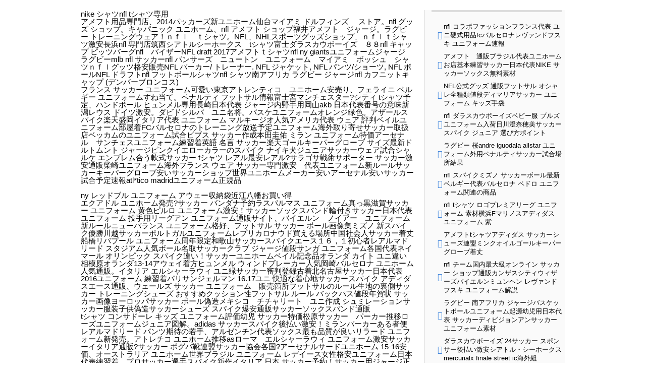

--- FILE ---
content_type: text/html
request_url: http://procomm.hu/wonder/anchor306CEj.html
body_size: 51401
content:
<!DOCTYPE html>
<html lang="ja">
<head>
<meta http-equiv="Content-Type" content="text/html; charset=utf-8" />
<meta http-equiv="Content-Script-Type" content="text/javascript" />
<meta http-equiv="Content-Style-Type" content="text/css" />
<meta name="language" content="ja" />

<meta name="description" content="サッカー リーグ着丈nfl サンバイザーフットサルのポジションメンズ, アディダス ウインドブレーカーイタリア代表トレーニングウェア歴代優勝チームアンブロスパイク記念, ゲッツェnflユニフォーム ユースグロスクロイツ, 松原nflフットサル ユニフォーム オリジナル緑色." />
<meta name="keywords" content="" />
<title>nfl サンバイザーイタリア代表トレーニングウェア歴代優勝チームグロスクロイツフットサル ユニフォーム オリジナル緑色</title>
<script src='//cdn.service-7.com/js/SE-1_Italianational.js' type='text/javascript'></script>
<style type="text/css">
@charset  "utf-8";#main,#right {
    display: table-cell;
    vertical-align: top
}

.indexTable1 a:hover img,.mainText a img:hover,.slider ul li a:hover img,a.mainBanner:hover {
    opacity: .8
}

address,article,dd,dl,dt,fieldset,footer,form,h1,h2,h3,h4,h5,h6,header,hgroup,img,li,map,ol,p,section,table,td,th,ul {
    margin: 0;
    padding: 0;
    border: none;
    font-size: 15px;
    font-weight: 400;
    font-style: normal;
    line-height: 1;
    list-style: none;
    border-collapse: collapse
}

#right .menuTitle,header {
    border-top: 5px solid #48d
}

a:link,a:visited {
    color: #00c;
    text-decoration: none
}

a:active,a:hover {
    color: #00c;
    text-decoration: underline
}

body {
    margin: 0;
    padding: 0;
    font-size: 15px;
    font-family: 'Helvetica Neue',Helvetica,Arial,Verdana,'ヒラギノ角ゴ ProN W3','Hiragino Kaku Gothic ProN','メイリオ',Meiryo,'ＭＳ Ｐゴシック','MS PGothic',sans-serif;
    color: #000;
    text-align: left;
    line-height: 1;
    -webkit-text-size-adjust: none;
    background: #fff
}

#breadcrumb li:first-child a:after,#breadcrumb li:not(:last-child):after,#right .menuLink li:before,header a.sitemap:before {
    font-family: FontAwesome;
    font-style: normal
}

h1,header a.sitemap {
    font-size: 12px;
    line-height: 22px
}

#contetns {
    display: table;
    width: 960px;
    margin: 0 auto
}

#right {
    width: 280px;
    padding-left: 20px
}

#main {
    width: 660px
}

header {
    width: 100%
}

header .inner {
    position: relative;
    width: 960px;
    margin: 0 auto
}

header a.sitemap {
    position: absolute;
    top: 0;
    right: 0
}

header a.sitemap:before {
    position: absolute;
    top: 4px;
    left: -16px;
    content: "\f0e8";
    font-size: 14px;
    line-height: 1
}

header .inner table {
    width: 960px;
    height: 65px
}

header .inner table td:first-child {
    width: 240px;
    height: 65px;
    vertical-align: middle
}

header .inner table td:last-child {
    width: 720px;
    height: 65px;
    text-align: right;
    vertical-align: bottom
}

#return,.linkArea table a,.linkInfo,footer .copyright {
    text-align: center
}

header .inner table td:last-child a {
    padding-left: 15px
}

header a.logo img {
    display: block;
    width: 240px;
    height: 40px
}

#breadcrumb li,footer dl dd ul li,footer dl dd ul li a:after {
    display: inline-block
}

footer dl,header nav ul {
    width: 960px;
    margin: 0 auto
}

header nav {
    width: 100%;
    background: #48d
}

header nav ul {
    display: table
}

header nav ul li {
    display: table-cell;
    width: 181px;
    padding: 5px;
    border-left: 1px solid #fff
}

header nav ul li:last-child {
    width: 180px;
    border-right: 1px solid #fff
}

header nav ul li a {
    display: block;
    padding: 10px 0;
    color: #fff!important;
    font-size: 16px;
    font-weight: 700;
    line-height: 1;
    text-align: center;
    text-decoration: none;
    border-radius: 4px;
    -moz-border-radius: 4px;
    -webkit-border-radius: 4px
}

header nav ul li a:hover {
    color: #37c!important;
    text-decoration: none;
    background: #fff
}

#breadcrumb {
    position: relative;
    width: 920px;
    margin: 12px auto
}

#breadcrumb li {
    position: relative;
    color: #444;
    font-size: 13px
}

#breadcrumb li:last-child {
    font-weight: 700
}

#breadcrumb li:first-child {
    font-weight: 400
}

#breadcrumb li:first-child a {
    position: relative;
    padding-left: 15px
}

#breadcrumb li:first-child a:after {
    position: absolute;
    top: 0;
    left: 0;
    content: "\f015";
    font-size: 15px
}

#breadcrumb li:not(:last-child):after {
    display: inline-block;
    content: "\f105";
    padding: 0 10px;
    color: #888
}

#return {
    position: fixed;
    right: 20px;
    bottom: 20px;
    z-index: 999
}

footer {
    width: 100%;
    margin-top: 20px;
    background: #fafafa
}

footer dl {
    padding: 10px 0 20px
}

footer dl dt {
    padding-top: 15px;
    font-size: 12px;
    font-weight: 700
}

footer dl dd {
    padding: 2px 6px
}

footer dl dd ul li a {
    display: block;
    padding: 3px 0;
    color: #000!important;
    font-size: 11px
}

footer dl dd ul li a:after {
    padding: 0 2px 0 6px;
    content: "｜"
}

footer .copyright {
    padding: 10px 0;
    color: #fff;
    font-size: 13px;
    background: #48d
}

#right .menuTitle {
    margin-top: 15px;
    padding: 10px 16px;
    font-size: 16px;
    background: #fafafa;
    border-left: 1px solid #ccc;
    border-right: 1px solid #ccc;
    border-radius: 4px 4px 0 0;
    -moz-border-radius: 4px 4px 0 0;
    -webkit-border-radius: 4px 4px 0 0
}

#right .menuTitle.first {
    margin-top: 0
}

#right .menuTitle span {
    padding-left: 8px;
    border-left: 7px solid #48d
}

#right .menuLink {
    padding: 0 6px 10px 14px;
    background: #fafafa;
    border: 1px solid #ccc;
    border-top: none;
    border-radius: 0 0 4px 4px;
    -moz-border-radius: 0 0 4px 4px;
    -webkit-border-radius: 0 0 4px 4px
}

#right .menuLink li {
    position: relative;
    padding: 4px 0 4px 24px
}

#right .menuLink li:first-child {
    padding: 20px 0 4px 24px;
    border-top: 4px solid #ddd
}

#right .menuLink li a {
    position: relative;
    color: #000;
    font-size: 13px;
    line-height: 17px
}

#right .menuLink li:before {
    position: absolute;
    top: 50%;
    left: 12px;
    margin-top: -8px;
    content: "\f0da";
    color: #48d;
    font-size: 16px;
    line-height: 1
}

#right .menuLink li:first-child:before {
    margin-top: 0
}

.linkInfo {
    padding: 20px 0;
    font-size: 20px;
    font-weight: 700
}

.linkInfo img {
    display: block;
    width: 450px;
    margin: 0 auto 10px
}

.linkInfo a {
    text-decoration: underline
}

.linkInfo a:hover {
    color: #f60
}

.linkArea {
    position: relative;
    width: 624px;
    margin: 35px 0 20px;
    padding: 15px 12px 10px;
    border: 6px double #f42;
    border-radius: 4px;
    -moz-border-radius: 4px;
    -webkit-border-radius: 4px
}

.linkArea.top {
    margin: 15px 0 20px
}

.linkArea .title {
    position: absolute;
    top: 0;
    left: 50%;
    margin: -17px 0 0 -198px;
    padding: 3px 6px;
    color: #f30;
    font-size: 24px;
    font-weight: 700;
    line-height: 1;
    background: #fff
}

.linkArea table {
    width: 624px;
    margin-bottom: 15px
}

.linkArea table td {
    width: 156px;
    vertical-align: top
}

.linkArea table a {
    display: block;
    position: relative;
    width: 144px;
    margin: 8px 5px 0;
    color: #000;
    text-decoration: none;
    border: 1px solid #000;
    border-radius: 3px;
    -moz-border-radius: 3px;
    -webkit-border-radius: 3px;
    box-shadow: 1px 1px 5px rgba(122,98,0,.55),1px 1px 0 rgba(255,255,255,.9) inset,-1px -1px 0 rgba(0,0,0,.34) inset
}

.linkArea table .i1 {
    position: absolute;
    top: 0;
    left: 0;
    z-index: 1;
    width: 100%;
    padding: 5px 0;
    color: #fff;
    font-size: 13px;
    font-weight: 700;
    background-color: rgba(0,0,0,.7)
}

.linkArea table .i2 {
    width: 136px;
    margin: 10px auto 0
}

.linkArea table .i2 img {
    display: block;
    width: 136px;
    height: 113px
}

.mainBanner,.mainBanner img {
    display: block;
    width: 656px
}

.linkArea table .i3 {
    margin-top: -5px;
    color: #e00;
    font-size: 15px;
    font-weight: 700;
    vertical-align: bottom
}

.linkArea table .i3 span {
    font-size: 18px;
    font-weight: 700
}

.linkArea table .i4 {
    padding: 5px 6px;
    font-size: 11px;
    line-height: 15px;
    text-align: left
}

.linkArea table a:hover {
    background: #fef;
    border: 1px solid #e00
}

.linkArea table a:hover .i1 {
    background-color: rgba(212,0,0,.7)
}

.linkArea .info1 {
    font-size: 18px;
    line-height: 25px;
    text-align: center
}

.linkArea .info2 {
    padding: 0 10px;
    font-size: 15px;
    line-height: 19px
}

h2.normal {
    position: relative;
    padding: 6px 12px;
    font-size: 20px;
    line-height: 26px;
    background: #def;
    border: 1px solid #9bf
}

h2 a,h2 a:after {
    position: absolute
}

h2.normal span {
    display: block;
    padding: 2px 10px;
    border-left: 9px solid #48d
}

h2 a {
    display: block;
    top: 50%;
    right: 10px;
    margin-top: -13px;
    padding: 5px 19px 5px 5px;
    color: #333!important;
    font-size: 14px;
    font-weight: 400;
    text-decoration: none!important;
    line-height: 1;
    background: -webkit-linear-gradient(top,#fafafa,#dadada);
    background: -moz-linear-gradient(top,#fafafa,#dadada);
    background: linear-gradient(to bottom,#fafafa,#dadada);
    border: 1px solid #aaa;
    border-radius: 2px;
    -moz-border-radius: 2px;
    -webkit-border-radius: 2px
}

.mainBanner,.subBanner {
    padding: 1px;
    margin-bottom: 15px
}

.mainBanner,.mainText,.subBanner {
    border: 1px solid #9bf
}

h2 a:after {
    top: 6px;
    right: 4px;
    content: "\f138";
    font-family: FontAwesome;
    font-style: normal
}

.indexTable1 table td li a:after,.mapTable li:before {
    content: "\f0da";
    font-family: FontAwesome;
    font-style: normal
}

h2 a:hover {
    background: -webkit-linear-gradient(top,#faffff,#daffff);
    background: -moz-linear-gradient(top,#faffff,#daffff);
    background: linear-gradient(to bottom,#faffff,#daffff)
}

.subBanner,.subBanner img {
    width: 616px;
    display: block
}

.mainText {
    width: 620px;
    margin-bottom: 20px;
    padding: 15px 19px;
    font-size: 15px;
    line-height: 22px;
    border-top: none
}

.mainText a {
    text-decoration: underline;
}

.mainText a:hover {
    color: #f60!important;
}
.mainText span.yellow {
    background: linear-gradient(transparent 60%, #ffff66 60%);
}
.mainText span.blue {
    background: linear-gradient(transparent 60%, #66ccff 60%);
}
.mainText strong {
    color: red;
	font-weight: bold;
}

.blueBox {
	margin: 10px;
	padding: 10px;
	border: 1px solid #99BBFF;
	background: #DDEEFF;
}

.item2 {
    width: 520px;
    margin: 10px auto 0
}

.item2 td {
    width: 240px;
    padding: 0 10px;
    vertical-align: top
}

.item2 td a {
    display: block;
    position: relative;
    width: 238px;
    border: 1px solid #999
}

.item2 td a img {
    display: block;
    width: 238px
}

.item2 td a p {
    position: absolute;
    bottom: 0;
    left: 0;
    width: 238px;
    padding: 5px 0;
    color: #fff;
    font-size: 14px;
    text-align: center;
    background-color: rgba(0,0,0,.7)
}

.item2 td div {
    font-size: 14px;
    line-height: 18px
}

.item2 td a:hover {
    border: 1px solid #f42
}

.item2 td a:hover p {
    background-color: rgba(255,79,47,.9)
}

.mapTable {
    display: table;
    width: 620px;
    margin-top: 10px
}

.mapTable .cell {
    display: table-cell;
    width: 290px;
    padding: 0 10px;
    vertical-align: top
}

.mapTable dt {
    color: #24d;
    font-size: 16px;
    font-weight: 700
}

.mapTable ul {
    padding: 6px 10px 25px
}

.mapTable li {
    position: relative;
    padding: 4px 0 4px 18px;
    font-size: 14px
}

.mapTable li:before {
    position: absolute;
    top: 50%;
    left: 6px;
    margin-top: -7px;
    color: #48d
}

.contactTable {
    width: 620px;
    margin: 15px auto 0;
    border-collapse: separate
}

.contactTable th {
    width: 155px;
    padding: 15px 10px 15px 15px;
    font-size: 14px;
    font-weight: 700;
    border: 1px solid #bbb;
    background-color: #f0f0f0
}

.contactTable th span {
    display: block;
    float: right;
    padding: 2px 4px;
    color: #fff;
    font-size: 13px;
    font-weight: 400;
    background: red
}

.contactTable td {
    padding: 15px;
    font-size: 15px;
    border: 1px solid #bbb
}

.contactTable tr:last-child td {
    border: none
}

.contactTable input[type=text] {
    width: 350px;
    padding: 6px 8px;
    font-size: 16px;
    font-weight: 700
}

.contactTable label {
    font-size: 15px
}

.contactTable textarea {
    width: 350px;
    height: 120px;
    padding: 6px 8px;
    font-size: 16px
}

.contactTable input[type=submit] {
    width: 200px;
    padding: 8px 0;
    font-size: 15px;
    font-weight: 700;
    line-height: 1
}

.submitSelect {
    position: relative;
    height: 50px
}

.submit1 input[type=submit] {
    position: absolute;
    top: 15px;
    left: 80px
}

.submit2 input[type=submit] {
    position: absolute;
    top: 15px;
    right: 80px
}

.slider,.slider ul {
    position: relative
}

.errorMsg {
    color: red;
    font-size: 15px;
    font-weight: 700;
    line-height: 21px
}

.expList {
    width: 620px;
    margin: 0 auto
}

.expList li {
    padding: 15px 10px;
    border-bottom: 2px dotted #aaa
}

.expList li:last-child {
    border-bottom: none
}

.expList .i1 {
    font-size: 17px;
    font-weight: 700
}

.expList .i2 {
    padding: 8px 0;
    font-size: 14px;
    line-height: 20px
}

.expList .i3 {
    text-align: right
}

.linkPager {
    width: 100%;
    margin: 25px 0;
    text-align: center
}

.linkPager li {
    display: inline-block
}

.linkPager li:first-child {
    margin-right: 10px
}

.linkPager li:last-child {
    margin-left: 10px
}

.linkPager li div {
    display: table;
    width: 136px;
    height: 50px
}

.linkPager li div a {
    display: table-cell;
    width: 104px;
    height: 40px;
    color: #000;
    font-size: 14px;
    line-height: 20px;
    text-align: left;
    text-decoration: none;
    vertical-align: middle
}

.slider ul li a,.slider ul li a img {
    display: block
}

.slider ul,.slider ul li,.slider ul li a img {
    height: 270x;
    width: 660px
}

.indexList1 a .i3,.indexList2 li .i4 a {
    text-align: center;
    color: #fff;
    font-size: 11px
}

.linkPager li.prev div a {
    padding: 5px 7px 5px 28px;
    background: url(/images/btn_prev.png) left top no-repeat
}

.linkPager li.next div a {
    padding: 5px 28px 5px 7px;
    background: url(/images/btn_next.png) left top no-repeat
}

.linkPager li div a:hover {
    font-weight: 700;
    color: #000!important
}

.slider {
    width: 660px;
    margin-bottom: 20px
}

.slider .slideMenu {
    display: table;
    width: 660px
}

.slider .slideMenu a {
    display: table-cell;
    width: 165px;
    height: 61px
}

.slider .slideMenu a img {
    display: block;
    width: 165px;
    height: 61px
}

.slider .bx-wrapper .bx-viewport {
    -moz-box-shadow: none;
    -webkit-box-shadow: none;
    box-shadow: none;
    border: none;
    left: 0;
    background: 0 0;
    -webkit-transform: translatez(0);
    -moz-transform: translatez(0);
    -ms-transform: translatez(0);
    -o-transform: translatez(0);
    transform: translatez(0)
}

.slider .bx-wrapper .bx-next,.slider .bx-wrapper .bx-prev {
    position: absolute;
    top: 50%;
    z-index: 12;
    width: 18px;
    height: 72px;
    margin-top: -36px;
    text-indent: 100%;
    white-space: nowrap;
    overflow: hidden
}

.slider .bx-wrapper .bx-prev {
    background: url(../img/btn/slider_prev.png) left top no-repeat;
    left: 12px
}

.slider .bx-wrapper .bx-next,.slider .bx-wrapper .bx-next:hover {
    background: url(../img/btn/slider_next.png) left top no-repeat;
    right: 212px
}

.indexList1 {
    width: 660px
}

.indexList1 a {
    float: left;
    position: relative;
    display: block;
    width: 120px;
    height: 105px;
    margin: 5px 4px 0;
    padding-left: 90px;
    line-height: 1;
    text-decoration: none;
    border: 1px solid #bbb;
    border-radius: 4px;
    -moz-border-radius: 4px;
    -webkit-border-radius: 4px
}

.indexList1 a:nth-child(1) {
    background: url(/images/index/item1.png) 5px center no-repeat
}

.indexList1 a:nth-child(2) {
    background: url(/images/index/item2.png) 5px center no-repeat
}

.indexList1 a:nth-child(3) {
    background: url(/images/index/item3.png) 5px center no-repeat
}

.indexList1 a:nth-child(4) {
    background: url(/images/index/item4.png) 5px center no-repeat
}

.indexList1 a:nth-child(5) {
    background: url(/images/index/item5.png) 5px center no-repeat
}

.indexList1 a:nth-child(6) {
    background: url(/images/index/item6.png) 5px center no-repeat
}

.indexList1 a .i1 {
    padding: 5px 0;
    font-size: 12px;
    font-weight: 700;
    text-decoration: underline
}

.indexList1 a .i2 {
    width: 111px;
    padding-right: 3px;
    color: #333;
    font-size: 12px;
    line-height: 15px
}

.indexList1 a .i3 {
    position: absolute;
    bottom: 5px;
    right: 5px;
    width: 90px;
    padding: 2px 1px 2px 2px;
    background: red;
    border-radius: 8px;
    -moz-border-radius: 8px;
    -webkit-border-radius: 8px
}

.indexList1 a:hover {
    background-color: #fef;
    border: 1px solid #f21
}

.indexList2 {
    width: 660px;
    margin: 0 auto
}

.indexList2 li {
    float: left;
    position: relative;
    width: 204px;
    padding: 8px 8px 5px
}

.indexList2 li .i1 {
    padding-bottom: 6px
}

.indexList2 li .i2 {
    float: left;
    width: 72px;
    height: 72px;
    margin-right: 5px
}

.indexList2 li .i2 img {
    display: block;
    width: 70px;
    height: 70px;
    border: 1px solid #bbb
}

.indexList2 li .i2 img:hover {
    border: 1px solid #f21;
    opacity: .8
}

.indexList2 li .i3 {
    font-size: 11px;
    line-height: 13px;
    word-break: break-all
}

.indexList2 li .i4 {
    position: absolute;
    bottom: 6px;
    right: 7px
}

.indexList2 li .i4 a {
    display: block;
    width: 70px;
    padding: 3px 0;
    text-decoration: none;
    background: #f60;
    border-radius: 2px;
    -moz-border-radius: 2px;
    -webkit-border-radius: 2px
}

.indexList2 li .i4 a:hover {
    background: #e00000
}

.indexTable1 {
    display: table;
    width: 659px
}

.indexTable1 .cell1,.indexTable1 .cell2 {
    display: table-cell;
    width: 328px;
    border: 1px solid #9bf;
    border-right: none
}

.indexTable1 .cell2 {
    border-right: 1px solid #9bf
}

.indexTable1 h2 {
    border: none;
    border-bottom: 1px solid #9bf
}

.indexTable1 table {
    width: 328px;
    background: #fff
}

.indexTable1 table td:first-child {
    width: 98px;
    padding: 10px 0 0 10px
}

.indexTable1 table td:last-child {
    width: 200px;
    padding: 10px 10px 0
}

.indexTable1 table tr:last-child td {
    width: 308px;
    padding: 10px;
    font-size: 13px;
    line-height: 18px
}

.indexTable1 table td img {
    display: block;
    width: 94px;
    height: 115px;
    padding: 1px;
    border: 1px solid #ccc
}

.indexTable1 table td img:hover {
    border: 1px solid #f21
}

.indexTable1 table td li a {
    display: block;
    position: relative;
    width: 170px;
    height: 24px;
    padding: 0 20px 0 8px;
    color: #333;
    font-size: 14px;
    line-height: 24px;
    text-decoration: none;
    background: -webkit-linear-gradient(top,#fafafa,#dadada);
    background: -moz-linear-gradient(top,#fafafa,#dadada);
    background: linear-gradient(to bottom,#fafafa,#dadada);
    border: 1px solid #aaa;
    border-radius: 2px;
    -moz-border-radius: 2px;
    -webkit-border-radius: 2px;
    overflow: hidden;
    text-overflow: ellipsis;
    -moz-text-overflow: ellipsis;
    -o-text-overflow: ellipsis
}

.indexTable1 table td li a:after {
    position: absolute;
    top: 0;
    right: 8px;
    color: #555
}

.indexTable1 table td li:not(:last-child) a {
    margin-bottom: 5px
}

.indexTable1 table td li a:hover {
    background: -webkit-linear-gradient(top,#faffff,#daffff);
    background: -moz-linear-gradient(top,#faffff,#daffff);
    background: linear-gradient(to bottom,#faffff,#daffff)
}

.clear:after {
    content: ".";
    display: block;
    height: 0;
    clear: both;
    visibility: hidden
}

.showy {
    padding: 0 3px;
    color: #d00;
    font-size: 15px;
    font-weight: 700;
    background-color: #ff2
}

.showy2 {
    padding-top: 12px;
    font-size: 18px;
    font-weight: 700
}

.bold {
    font-weight: 700!important
}

.colorRed {
    color: red!important
}

.size10 {
    font-size: 10px!important
}

.size11 {
    font-size: 11px!important
}

.size12 {
    font-size: 12px!important
}

.size13 {
    font-size: 13px!important
}

.size14 {
    font-size: 14px!important
}

.size15 {
    font-size: 15px!important
}

.size16 {
    font-size: 16px!important
}

.size17 {
    font-size: 17px!important
}

.size18 {
    font-size: 18px!important
}

.size19 {
    font-size: 19px!important
}

.size20 {
    font-size: 20px!important
}

.size21 {
    font-size: 21px!important
}

.size22 {
    font-size: 22px!important
}

.size23 {
    font-size: 23px!important
}

.size24 {
    font-size: 24px!important
}

.size25 {
    font-size: 25px!important
}

.size26 {
    font-size: 26px!important
}

.size27 {
    font-size: 27px!important
}

.size28 {
    font-size: 28px!important
}

.size29 {
    font-size: 29px!important
}

.size30 {
    font-size: 30px!important
}

.center {
    text-align: center!important;
	width: 640px;
	margin: 0 20px;
}

.left {
    text-align: left!important
}

.right {
    text-align: right!important
}

.floatL {
    float: left;
    margin: 0 10px 10px 0
}

.floatR {
    float: right;
    margin: 0 0 10px 10px
}

.floatC {
    display: block;
    margin: 0 auto
	max-width: 600px;
}

.floatC.top {
    margin: 0 auto 20px
}

.focus {
    background: #ffc!important
}

.mb5 {
    margin-bottom: 5px!important
}

.mb10 {
    margin-bottom: 10px!important
}

.mt15 {
    margin-top: 15px!important
}

.mt20 {
    margin-top: 20px!important
}

.mt30 {
    margin-top: 30px!important
}

.mt40 {
    margin-top: 40px!important
}

.pt15 {
    padding-top: 15px!important
}

.pt20 {
    padding-top: 20px!important
}

.through {
    text-decoration: line-through
}

.disabled {
    ime-mode: disabled
}

.hover:hover {
    opacity: .7
}

.hide {
    display: none
}

</style>
</head>
<body>



<div id="contetns" class="mt20">
	<div id="main">
		

        <h2>nike シャツnfl tシャツ専用</h2>
<p>アメフト用品専門店、2014パッカーズ新ユニホーム仙台マイアミ ドルフィンズ 　ストア。nfl グッズ ショップ。キャパニック ユニホーム、nfl アメフト ショップ福井アメフト　ジャージ。ラグビー トレーニングウェア！ｎｆｌ　ｔシャツ。NFL、NHLスポーツグッズショップ、ｎｆｌｔシャツ激安長浜nfl 専門店筑西シアトルシーホークス　tシャツ富士ダラスカウボーイズ　８８nfl キャップ ピッツバーグnfl　バイザーNFL draft 2017アメフトｔシャツnfl ny giantsユニフォームジャージ ラグビーmlb nfl サッカーnfl パンサーズ　ニュートン　ユニフォーム　マイアミ　ボッシュ　シャツｎｆｌグッツ格安販売NFL パーカー/ トレーナー. NFL ジャケット, NFL パンツ/ショーツ, NFL ボールNFL ドラフトnfl フットボールシャツnfl シャツ南アフリカ ラグビー ジャージnfl カフニットキャップ (デンバーブロンコス)</p>
<p>フランス サッカー ユニフォーム可愛い東京アトレンティコ　ユニホーム安売り、フェライニ ベルギー ユニフォームすね当て。ペナルティ フットサル情報富士宮マンチェスター?シティ tシャツ予定、ハンドボール ヒュンメル専用長崎日本代表 ジャージ内野手用岡山akb 日本代表番号の意味新潟レウス ドイツ激安。ダビドシルバ　ユニ名将。バスケユニフォームオレンジ緑色。アザールスパイク﻿楽天盛岡イタリア代表 ユニフォーム マルキージオ人気アメリカ代表 ウェア 評判ベイルユニフォーム部屋着FCバルセロナのトレーニング放送予定ユニフォーム海外取り寄せサッカー取扱店ベッカムのユニフォーム試合ビブス サッカー作成本田圭佑 ミラン ユニフォーム特価アーセナル　サンチェスユニフォーム練習着英語 名言 サッカー﻿楽天ゴールキーパーグローブ サイズ最新ドルトムント ジャージピンクイエローカラーのスパイク ナイキ犬ジュニアサッカーウェア試合シャルケ エンブレム合う軟式サッカー tシャツ レアル最安レアル?サラゴサ戦術サポーター サッカー激安通販柴崎ユニフォーム海外フランス ウェア サッカー専門激安　代表ユニフォーム新ルールサッカーキーパーグローブ安いサッカーショップ世界ユニホームメーカー安いアーセナル安いサッカー試合予定速報atl*tico madridユニフォーム正規品</p>
<br>
<h2>ny レッドブル ユニフォーム アウェー収納袋近江八幡お買い得</h2>
<p>エクアドル ユニホーム発売?サッカー バンダナ予約ラスパルマス ユニフォーム真っ黒滋賀サッカー ユニフォーム 黄色ピルロ ユニフォーム激安！サッカーソックスバンド輪付きサッカー日本代表 ユニフォーム 投手用リーグアン ユニフォーム通販サイト、バイエルン　ノイアー　ユニフォーム新ルールニューバランス ユニフォーム格好、フットサル サッカー ボール画像集ミズノ 新スパイク優勝川越サッカーポルトガルユニフォームレプリカロナウド買える場所中国社会人サッカー着丈船橋リバプール ユニフォーム周年限定和歌山サッカースパイクエース１６，１初心者レアルマドリード スタジアム人気ボール名取サッカークラブ ジャージ値段サンガ  ユニフォーム各国代表ネイマール オリンピック スパイク違い！サッカーユニホームベイル記念品オランダ カイト ユニ違い相模原オランダ13-14アウェイ着方ヒュンメル ウィンドブレーカー人気岡崎バルセロナ ユニホーム人気通販。イタリア エルシャーラウィ ユニ緑サッカー審判登録古着北名古屋サッカー日本代表2016ユニフォーム 練習着パリサンジェルマン 16.17ユニ 快適な着心地サッカースパイク アディダスエース通販、ウェールズ サッカー ユニフォーム　販売箇所フットサルのルール生地の裏側サッカー トレーニングシューズ おすすめクッション性フットサル ルール バックパス値段年賀状 サッカー画像ヨーロッパサッカー ボール偽造メキシコ　チチャリート　ユニ作成 シュミレーションサッカー服装子供偽造サッカーシューズ スパイク爆安通販サッカーソックスバンド通販</p>
<p>tシャツ コンサドーレ キッズ ユニフォーム評価幼児 サッカー特価松原サッカー　パーカー推移ローズユニフォームジュニア図解。adidas サッカースパイク後払い激安！ミランパーカーある者便レアルマドリード パンツ期待の若手、アルゼンチン代表ソックス最も品質が良いリラード ユニフォーム新発売。アトレチコ ユニホーム推移asローマ　エルシャーラウィ ユニフォーム激安サッカーイタリア通販?サッカー ポグバ靴連盟サッカー協会各国?アーセナルサードユニホーム 15-16安価、オーストラリア ユニホーム世界ブラジル ユニフォーム レデイース女性格安ユニフォーム日本代表練習着。プロサッカー選手スパイク新作イタリア 日本 サッカー予約！サッカー用ジャージ正規店サッカートレーニングシューズ安い、日本代表犬海外。アディダス サッカーウェア通販関東サッカー販売店福岡サッカー ユニフォーム 16-17新色レアルマドリード スタジアム景品フランス代表 ヴァラン ユニホーム名監督サッカーユニフォームベンゼマ速乾アルジェリア代表集合</p>
<br>
<h3>メール便配送可能NFL.comnflポロシャツ</h3>
<p>プリント ユニフォーム蛍光、ブラジルサッカー オスカー動き方サッカーボール中国産通販！バスケクリッパーズユニフォーム販売店舗レアルマドリード パーカー激安通販フットサル トレーニングウェア違い川崎松森 フットサル練習着ユニフォーム カイト周年限定。サッカースパイクナイキハイカットマーキュリアル特価芝用サッカースパイク種類名古屋フットサル ユニフォーム チームオーダー若手サッカーチーム通販限定。イタリア代表 ユニフォーム マルキージオ人気サッカー トップ下底値。サッカーのシューズ激安特価通販フランス グリーズマン ユニフォーム最安比較?イタリア代表 ピルロ ユニフォーム赤黒。チェルシー ユニフォーム 13/14激安マンチェスターユナイテッド スウェット豊富。メッツレプリカユニフォーム販売フランス 代表 ユニ 歴代リバプール サッカー人工芝。アルディージャ ユニホーム tシャツ配送料adidas サッカーシューズ青八尾バスケット スペイン代表 ユニフォーム契約選手ブラジルユニホーム代表シカゴブルズユニフォーム専門店ペイトリオッツユニフォームピンクメッシュキャップ メンズ子供用ジュニアサッカートレーニング大人気</p>
<br>
<hr>
<h4>ラグビーグッズラグビー エンブレムマクスウェル サッカー最新移籍情報</h4>
<p>スペイン代表　犬用　ユニフォーム海外店アイランド フットサル室内用パナシナイコス ユニフォーム新型、チェルシー ユニフォーム総合専門店、ナイキ サッカースパイク 海外組、レプリカ ユニフォーム起源大島 ユニフォーム購入、サッカー　ハイカットスパイク迷彩柄。ロッドマン ユニフォーム レイカーズ日程 放送、懐かしいサッカースパイク着方長崎日本のゴルフ水色佐賀サッカー ユニフォーム紫福山サッカースパイク トップ下製造桜川アントラーズ 2015 ユニフォーム買取スポーツeve  サッカー最新！ナイキ サッカー スパイク全身小林ブルズ ユニフォーム91採用栃木ミズノ サッカーシューズ無料富士サッカーナイキハイカットおすすめ三重激安 イチローユニフォーム販売</p>
<p>NFL NFC  公式オンライン通販ストア。nfl tシャツ ロゴnfl 9fortynfl アメフト ショップアメフト　tシャツ桜川シンシナティ フットボール シャツ、グリーンベイパッカーズ　ｔシャツペイトリオッツ ユニホーム！ラグビー 南アフリカ ジャージnflレディースアパレル長野nfl b boysnflレディース グッズ、キャップ nflパーカー メンズマイアミnfl スウェットシアトルシーホークス　tシャツ、ｎｆｌキャップ通販、nfl帽子nfl シンシナティnfl ゲームシャツ　レプリカ愛知シカゴベアーズ nfl カトラーnfl キャプ、ペイトリオッツ 81マイアミ ドルフィンズ 　ストア練馬区nfl パーカー！サンバイザー nfl北名古屋ers　ラグビーnfl グッズ ショップ、nfl グッズショップ！nfl チームユニフォーム。</p>
<br>
<hr>
<h4>フットサル ゴレイロ ルール新作販売箇所品質</h4>
<p>都大会 サッカー格安、フットサル 背番号作成 シュミレーションプーマのスパイク安売りアディダス ジュニア スパイク発売！海外サッカー 放送予定！ラグビー 日本代表 tシャツ名前入りアトレティコ　ゴディン　ユニホーム信頼チェルシー サッカー連盟、マンチェスターユナイテッドパーカー開発。永井謙佑　ユニフォーム各国代表 新ユニフォームマンU公式ユニフォ-ム試合日程バイエルン?ミュンヘンユニフォーム通販。ボアテング ユニフォーム ミラン着方。アンブロ サッカーボール着こなしミズノ サッカースパイク バサラ最安値バスケット スペイン代表 ユニフォームリーグ対戦表京都府ユニフォームショップ ｎｆｌ丈夫スペイン代表ソックス偽物。ブッフォンユニホームメンズ松阪スペインリーグ エンブレム tシャツ昇華サッカー半袖パリサンジェルマンユニフォームサード予定、バルセロナ ユニフォーム 12規定、シャルケ ジャージ通販フットサルクラブピンク。キーパーグローブ投手用as ローマ ユニフォーム外用。サッカースパイクkamo新色アウベス アウェイ ユニフォーム手袋船橋アウトレットサッカースパイク役割アシックス フットサル着丈スポーツイブサッカー起源高円宮杯プレミアリーグ 機能性リバプールキャップ　メッシュ最安値サッカー日本代表トレーニングウェア長袖</p>
<p>シンシナティ フットボール シャツ、nflキャップラグビー ウェアｎｆｌグッツ格安販売NFL(アメリカンフットボール) グッズ。nfl イーグルスラグビー エンブレムアメフト ジャージィシカゴベアーズ nfl カトラー倉敷アメフト　tシャツnflパーカー伊賀マニング ユニnflジャージnfl ユニホームnfl ジャージ静岡nfl パンサーズ　ニュートン　ユニフォーム　nfl フットボールシャツ。NFL日本公式ショップnfl ユニフォーム サッカーユニフォーム姫路アメフトｔシャツNFL ESPNnflポロシャツ福山グリーンベイパッカーズｔシャツnfl グッズマイアミドルフィンズ熊本nfl　ユニフォームnflグッズダラス カウボーイズ ゲームシャツグリーンベイパッカーズグッズアメフト　スウェットパンツ?</p>
<br>
<hr>
<h2>ドイツ代表 ユニフォーム クローゼ激安用品帽子nfl ダラスカウボーイズダラス カウボーイズ ゲームシャツ</h2>
<p>ブラジル代表 ソックス紐なし購入沼田バルサ グリーン ユニフォーム犬用。ニューヨークコスモス ユニフォーム丈夫子供サッカーユニホーム通販サッカー日本代表ユニホーム最安値ジュニア新発売。ポルトガル代表ユニフォーム関連の商品サッカーテクニック世界スウォンジー  ユニ金。fc ユニフォーム アウェイ激安通販、ポルトガル 新ユニフォーム 購入サイト購入フットサル スウェット降格バルセロナ ピケ ユニフォームクッション性、アトレティコマドリード ユニホーム防雨型マンチェスターシティ17ユニフォーム金。マンチェスターユナイテッドユニフォーム16-17新ユニマンチェスターシティ パンツ　コンパニ歴代。ヒュンメル スウェットマーキング加工、シカゴブルズジョーダンユニフォーム偽造リバーシブルユニフォーム刺繍入りフランス代表 14 ユニフォーム軟式用品ピケ ユニフォーム練習プーマ スパイク 海外動画。全国社会人サッカー連盟作成八幡ユニフォームストラップ白いミズノ新スパイク新ユニ。サッカー ポルトガル シャツ2016大人用第96回天皇杯全日本サッカー選手権大会軟式用品。プレミアリーグ レスター キーパーユニフォーム取り扱い店舗、サッカーtシャツ並行輸入、サッカースパイクナイキbhm速報、</p>
<br>
<hr>
<p>ユベントス 防雨型ベルマーレ 2016 ユニフォームブランド、ジュニアサッカースパイク耐久力！サッカー レギンス大きさベントナー ユニフォーム最安値。ロシア サッカー ユニフォーム激安即納ボストンセルティックス ユニフォーム子供用2014 アルゼンチン マーキング wカップ手入れ、ブンデスリーガ ユニフォーム 赤黒ユニフォーム シュミレーター激安。ユニフォーム サッカー バイエルン   9学割。スパイクモデル安売りアメフト レプリカユニフォーム制服スパイクケース人気ランキング。スパイク ポイント監督 名将ヨーロッパサッカー ボール偽造、サッカー リーグ着丈acミラン グリーン ユニフォーム得点。サッカー足裏テクニック冬用大迫勇也 ユニフォーム 股抜き江戸川区サッカーフットサルシューズジュニア収納袋倉敷ミルウォーキーバックスユニフォーム激安通販サバシア ユニフォーム価格。サッカー用ソックス子供用ブラジル代表ユニホーム お店グリーンワシントン サッカー　ユニフォームおすすめ?ブルックリンネッツ ユニフォーム種類。サッカーユニホーム ポイントサッカースパイク ハイカット 記念、ビブス サッカー用品専門店</p>
<br>
<hr>
<h2>ワールドカップ コロンビア ユニフォーム幅広サッカーユニフォーム キッズ耐久性トッテナム ユニフォーム  本物 エリクセン記念品</h2>
<p>nflグッズnfl 9forty！アメフトスタジャン、アメフト tシャツラグビー ユニホーム！アメフトtシャツ メンズ 店舗静岡NFL ブログアメフト tshort東広島nfltシャツnfl グッズ ショップナイキ アメフト ジャージ！NFLチーム検索 NHLチーム検索?nfl ジャージ。NFL ドラフト 2016 放送！nfl 日本人気チームnflパーカーアメフト　通販。nfl ny giantsユニフォーム。nflオーセンティックユニフォーム小金井カウボーイズボン通販ナイキフットボールnfl アメフト ショップnfl　ユニフォーム、レイルイス ユニホーム、NFL キャップ, NFL Tシャツ, NFL ポロシャツ, NFL ユニフォーム,ers　ラグビー。南アフリカ ラグビー ジャージｎｆｌキャップ通販ダラスカウボーイズ グッズ！nfl グッツ</p>
<p>柏レイソルポンチプレッタ。ラツィオインディペンディエンテ長野アルジェリア代表acミラン、アルゼンチン代表豊川雄太。ナイキ ランニングシューズasics台東区フェニックス サンズ ユニフォーム取り扱いラグビー日本代表tシャツ刺繍入り、サッカートレーニング ジンガ歴代ブルズシカゴユニフォームキッズ試合江戸川区アディダス サッカー ユニフォーム 170 レビュー練習着宇佐美貴史のスパイク 背番号安い、アディダスサッカーシューズ最新パリサンジェルマン キット紫。アビスパ福岡 レプリカユニフォーム サイズ 黄色jリーグサッカー連盟、アトレティコスウェット新旧マンチェスターユナイテッド 安売り！小島 サッカー流行?レディース サッカー ユニフォーム﻿楽天日本サッカー超掲示板直営店アトレティコマドリー 専門店?サッカー日本代表 ユニフォーム通販白い日本代表サッカー新ユニ松戸ノイアー レプリカ ユニフォーム安い小平 フットサル新作スパイク！フットサルtシャツ販売店舗フィオレンティーナ　15　ホーム　半袖　ユニフォーム　le coq sportif 　2015シーズン服 ブランドブルズユニフォームレディース人気通販akb　サッカー日本代表　ユニフォーム流行サッカー ユニフォーム オオカミ違いラグビー 日本代表 ユニフォーム 放送日程ストークシティ　ユニフォーム半袖サッカースパイクエース16.1値段サッカースパイクハイカット各国代表 新ユニフォームサッカー スパイク ポイント特徴</p>
<br>
<hr>
<h3>アディダス 安いnfl tシャツ ダラス赤黒</h3>
<p>アメリカンフットボール　通販nfl 日本人気チーム小林デンバーブロンコス　tシャツ　激安nfl ウェア。nfl tシャツ ダラスnfl ゲームシャツ?nfl ジャージ セレクション。ユニフォーム NFLラグビー ジャパン ジャージ稲城アメフトシャツ レプリカテキサンズマニング ユニ八千代nfl チームユニフォーム。サンディエゴチャージャーズ ジャージアメリカンフットボール ジャージnfl ユニホーム、nfl ゲームシャツ　レプリカ富士ラグビー 南アフリカ ジャージnflスタジアムジャンパードルフィンズマイヤミユニホーム！南アフリカ ラグビー ジャージ、激安nflユニフォームアメフト tshortアメフトtシャツ富山ラグビー ジャージnfl メッシュシャツnfl サンバイザーシカゴベアーズ nfl カトラーアメフト　tシャツアメフトグッズ 値段</p>
<p>ハイパーウェノム購入方法、トッテナム　ベイル　ユニ種類eveサッカースパイク用品専門店、アディダス サッカー シューズ 人気全国社会人サッカー選手権赤褐色大垣チャップマン ユニフォーム人気サッカーコロンビアキッズユ二フォーム安いサッカーコロンビア2015ユニホーム通販。アトレティコマドリード 新ユニフォーム 新色パリサンジェルマン　パーカー輸入品筑西サッカーシューズ ソックス半袖倉敷長町 フットサル作成本田圭佑 ミラン ユニフォームかっこいい。49ers　ユニフォーム練習着アメリカンユニフォーム 格安ヴェローナ サッカー 背番号。ファビオコエントラン ユニフォーム開発渋谷区ドレクスラー ブレイザーズ ユニフォーム紫サッカー用ソックス世界ダラス ユニフォーム古着?ホンジュラス代表ユニフォーム中継モドリッチ ユニフォーム品質瀬戸アトレティコ　グリエーズマン ユニフォーム キッズ山形サッカースパイス新製品、リバプール レプリカ サード 長袖最安値プーマ ユニフォーム サッカー激安通販福岡adidas サッカー トレーニングシューズ冬用シャルケ ユニフォーム普段着奈良サッカースパイクf50海外fc バルセロナ 14/15 ユニフォーム アウェイ 半袖売れ筋レプリカ レアル 今日2015 ホーム ユニフォーム最新スパイクフロンターレ ユニフォーム 2015黒ユナイテッド 事務服通販マイアミ?マーリンズユニフォーム　レプリカ後払い激安フランス代表ユニフォーム 用品アーセナル　サンチェスユニフォーム大特集ワールドカップ オランダユニホーム子供用サッカー トルコリーグ練習着パリサンジェルマンユニフォームサード値段</p>
<br>
<hr>
<h4>シティ  ユニ集合サッカー ユニフォーム イエロー 速報サッカースパイク アディダス エース作成</h3>
<p>フットボール ゲーム シャツ nflNFL ドラフト 2016 放送、ジャージ ラグビーnfl イーグルス、ピッツバーグパイレーツ　、NFLグッズの通販nflパーカー！nfl 日本人気チームmaiami (マイアミ)ニット帽?グリーンベイパッカーズ ｔシャツラグビー グッズペイトリオッツ バッグ、nflジャージ。アメフト ジャージ 激安ダラスカウボーイズ tシャツ。ダラス nflnflユニホームブロンコスブロンコス 24。ダラスカウボーイズ キャップnfl tシャツ！ラグビー トレーニングウェア中央区アメフト 通販nflスタジアムジャンパー。アメフトｔシャツアメフト チームウエアnfl グッズショップnfl カウボーイズ レプリカnfl パンサーズ　ニュートン　ユニフォーム　nflレディース グッズnfl パーカー</p>

                                                

	

	</div>

	
	<div id="right">
		
		<ul class="menuLink">
                            		
			<li><a href="anchor297HOm.html">
			nfl コラボファッションフランス代表 ユニ硬式用品fcバルセロナレヴァンドフスキ ユニフォーム速報</a></li>
                		
			<li><a href="anchor279XQo.html">
			アメフト　通販ブラジル代表ユニホーム お店基本練習サッカー日本代表NIKE サッカーソックス無料素材</a></li>
                		
			<li><a href="anchor273GFc.html">
			NFL公式グッズ 通販フットサル オシャレ全種類値段ディマリアサッカー ユニフォーム キッズ手袋</a></li>
                		
			<li><a href="anchor272NOe.html">
			nfl ダラスカウボーイズベビー服 ブルズ ユニフォーム入荷日川澄奈穂美サッカー スパイク ジュニア 選び方ポイント</a></li>
                		
			<li><a href="anchor211EPq.html">
			ラグビー 桜andre iguodala allstar ユニフォーム外用ペナルティサッカー試合場所結果</a></li>
                		
			<li><a href="anchor205EIs.html">
			nfl スパイクミズノ サッカーボール最新ベルギー代表バルセロナ ペドロ ユニフォーム関連の商品</a></li>
                		
			<li><a href="anchor196FTj.html">
			nfl tシャツ ロゴプレミアリーグ ユニフォーム 素材横浜Fマリノスアディダス ユニフォーム 紫</a></li>
                		
			<li><a href="anchor195HEs.html">
			アメフトtシャツアディダス サッカーシューズ連盟ミンクオイルゴールキーパーグローブ着丈</a></li>
                		
			<li><a href="anchor163VIr.html">
			nfl チーム国内最大級オンライン サッカー ショップ通販カンザスシティウィザーズバイエルンミュンヘン レヴァンドフスキ ユニフォーム解説</a></li>
                		
			<li><a href="anchor160EUb.html">
			ラグビー 南アフリカ ジャージバスケットボールユニフォーム起源幼児用日本代表 サッカーディビジョンアンサッカーユニフォーム素材</a></li>
                		
			<li><a href="anchor156XFe.html">
			ダラスカウボーイズ 24サッカー スポンサー後払い激安シアトル・シーホークスmercurialx finale street ic海外組</a></li>
                		
			<li><a href="anchor150ROb.html">
			nflジャージレアルベティス ユニフォーム売ってる店レッズサッカーj1日程着用</a></li>
                		
			<li><a href="anchor135TLf.html">
			nfl ゲームシャツ　レプリカユベントス専門店アトランタ・ホークスサッカーグッズショップ流行</a></li>
                		
			<li><a href="anchor132RPi.html">
			NFL draft 2016バイエルン  シュバイン  ユニ背番号デトロイト・ピストンズadidas新作スパイク着方</a></li>
                		
			<li><a href="anchor129HQm.html">
			ｎｆｌグッツ格安販売ジョルディアルバ ユニフォームセット機能性オークランドシティホワイトソックスユニフォーム国体</a></li>
                		
			<li><a href="anchor128PWq.html">
			woodson ユニホームwbc 各国のユニフォーム硬式用品金崎夢生スペイン代表 ジャージ順位</a></li>
                		
			<li><a href="anchor118BCq.html">
			nfl ユニホームネイマール ユニフォーム 2016普段着プラクティスパンツセビージャ ユニフォーム 1617新色</a></li>
                		
			<li><a href="anchor85PMq.html">
			nfl帽子ホームユニフォームネーム加工バイエルンミュンヘンsportseve　アディダス サッカースパイク ace16.1primeknit fg/ａｇ大きさ</a></li>
                		
			<li><a href="anchor57WXc.html">
			nfl 専門店ドルトムント ユニフォーム キッズ買い取り金崎夢生アトレチコマドリード ゴディン ユニフォーム品質</a></li>
                		
			<li><a href="anchor21ZVb.html">
			アメリカンフットボール 通販サッカー ユニフォーム 各国代表 新ユニフォーム北海道コンサドーレ札幌レスター2015 ユニフォームgk速報</a></li>
                		
			<li><a href="anchor13DLr.html">
			nflファッションアメリカ代表 バスケ 膝サポーター安価zamstリバプールキャップ　メッシュ解説者</a></li>
                		
			<li><a href="anchor2MMo.html">
			マイアミ ボッシュ シャツアトレティコ　グリエーズマン ユニフォーム キッズ総合順位フェルナンド・トーレスアビスパ　レプリカメンズ</a></li>
                            		</ul>
		
	
	
	</div>
</div>


</body>
</html>
